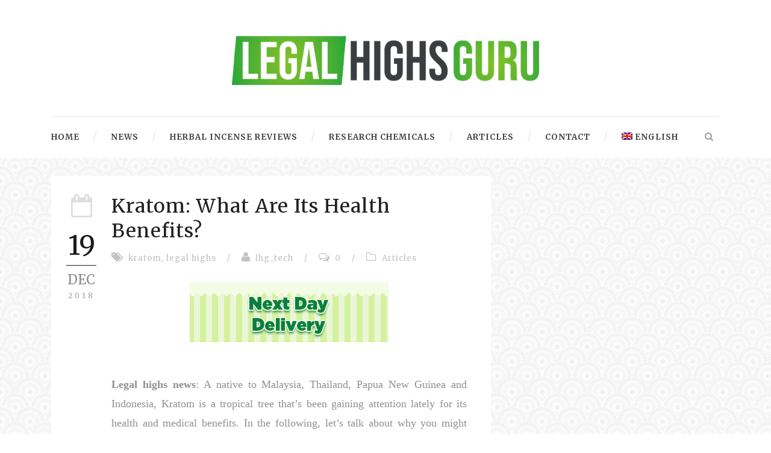

--- FILE ---
content_type: text/html; charset=UTF-8
request_url: https://legalhighs.guru/kratom-what-are-its-health-benefits/
body_size: 13967
content:
<!DOCTYPE html>
<!--[if IE 7]><html class="ie ie7 ltie8 ltie9" lang="en-US"><![endif]-->
<!--[if IE 8]><html class="ie ie8 ltie9" lang="en-US"><![endif]-->
<!--[if !(IE 7) | !(IE 8)  ]><!-->
<html lang="en-US">
<!--<![endif]-->

<head>
	<meta charset="UTF-8" />
	<meta name="viewport" content="initial-scale = 1.0" />
	<title>Legal Highs Guru  Kratom: What Are Its Health Benefits? - Legal Highs Guru</title>
	<link rel="pingback" href="https://legalhighs.guru/xmlrpc.php" />
	
	<meta name='robots' content='index, follow, max-image-preview:large, max-snippet:-1, max-video-preview:-1' />
<link rel="alternate" hreflang="en" href="https://legalhighs.guru/kratom-what-are-its-health-benefits/" />
<link rel="alternate" hreflang="fr" href="https://legalhighs.guru/fr/kratom-quels-sont-ses-avantages-pour-la-sante/" />
<link rel="alternate" hreflang="de" href="https://legalhighs.guru/de/kratom-was-ist-es-gesundheit-vorteil-1/" />
<link rel="alternate" hreflang="es" href="https://legalhighs.guru/es/kratom-que-son-los-beneficios-para-la-salud/" />
<link rel="alternate" hreflang="x-default" href="https://legalhighs.guru/kratom-what-are-its-health-benefits/" />

	<!-- This site is optimized with the Yoast SEO plugin v22.5 - https://yoast.com/wordpress/plugins/seo/ -->
	<link rel="canonical" href="https://legalhighs.guru/kratom-what-are-its-health-benefits/" />
	<meta property="og:locale" content="en_US" />
	<meta property="og:type" content="article" />
	<meta property="og:title" content="Kratom: What Are Its Health Benefits? - Legal Highs Guru" />
	<meta property="og:description" content="Legal highs news: A native to Malaysia, Thailand, Papua New Guinea and Indonesia, Kratom is a tropical tree that’s been gaining attention lately for its health and medical benefits. In the following, let’s talk about why you might want to consider Kratom for yourself. Legal High Reviews: What Else to Know The leaves of the... Read More" />
	<meta property="og:url" content="https://legalhighs.guru/kratom-what-are-its-health-benefits/" />
	<meta property="og:site_name" content="Legal Highs Guru" />
	<meta property="article:author" content="http://www.facebook.com/legalhighguru" />
	<meta property="article:published_time" content="2018-12-19T21:44:58+00:00" />
	<meta name="author" content="lhg_tech" />
	<script type="application/ld+json" class="yoast-schema-graph">{"@context":"https://schema.org","@graph":[{"@type":"WebPage","@id":"https://legalhighs.guru/kratom-what-are-its-health-benefits/","url":"https://legalhighs.guru/kratom-what-are-its-health-benefits/","name":"Kratom: What Are Its Health Benefits? - Legal Highs Guru","isPartOf":{"@id":"https://legalhighs.guru/#website"},"datePublished":"2018-12-19T21:44:58+00:00","dateModified":"2018-12-19T21:44:58+00:00","author":{"@id":"https://legalhighs.guru/#/schema/person/a6e8f3b6c77a30d421b30bbb36092084"},"breadcrumb":{"@id":"https://legalhighs.guru/kratom-what-are-its-health-benefits/#breadcrumb"},"inLanguage":"en-US","potentialAction":[{"@type":"ReadAction","target":["https://legalhighs.guru/kratom-what-are-its-health-benefits/"]}]},{"@type":"BreadcrumbList","@id":"https://legalhighs.guru/kratom-what-are-its-health-benefits/#breadcrumb","itemListElement":[{"@type":"ListItem","position":1,"name":"Home","item":"https://legalhighs.guru/"},{"@type":"ListItem","position":2,"name":"Kratom: What Are Its Health Benefits?"}]},{"@type":"WebSite","@id":"https://legalhighs.guru/#website","url":"https://legalhighs.guru/","name":"Legal Highs Guru","description":"Legal Highs Reviews","potentialAction":[{"@type":"SearchAction","target":{"@type":"EntryPoint","urlTemplate":"https://legalhighs.guru/?s={search_term_string}"},"query-input":"required name=search_term_string"}],"inLanguage":"en-US"},{"@type":"Person","@id":"https://legalhighs.guru/#/schema/person/a6e8f3b6c77a30d421b30bbb36092084","name":"lhg_tech","image":{"@type":"ImageObject","inLanguage":"en-US","@id":"https://legalhighs.guru/#/schema/person/image/","url":"https://secure.gravatar.com/avatar/a136029f2ed7c6e08348463479d671fc?s=96&d=mm&r=g","contentUrl":"https://secure.gravatar.com/avatar/a136029f2ed7c6e08348463479d671fc?s=96&d=mm&r=g","caption":"lhg_tech"},"sameAs":["http://www.facebook.com/legalhighguru","https://x.com/http://www.twitter.com/legalhighsguru"],"url":"https://legalhighs.guru/author/legal-highs-guru/"}]}</script>
	<!-- / Yoast SEO plugin. -->


<link rel='dns-prefetch' href='//fonts.googleapis.com' />
<link rel="alternate" type="application/rss+xml" title="Legal Highs Guru &raquo; Feed" href="https://legalhighs.guru/feed/" />
<link rel="alternate" type="application/rss+xml" title="Legal Highs Guru &raquo; Comments Feed" href="https://legalhighs.guru/comments/feed/" />
<link rel="alternate" type="application/rss+xml" title="Legal Highs Guru &raquo; Kratom: What Are Its Health Benefits? Comments Feed" href="https://legalhighs.guru/kratom-what-are-its-health-benefits/feed/" />
<script type="text/javascript">
/* <![CDATA[ */
window._wpemojiSettings = {"baseUrl":"https:\/\/s.w.org\/images\/core\/emoji\/15.0.3\/72x72\/","ext":".png","svgUrl":"https:\/\/s.w.org\/images\/core\/emoji\/15.0.3\/svg\/","svgExt":".svg","source":{"concatemoji":"https:\/\/legalhighs.guru\/wp-includes\/js\/wp-emoji-release.min.js?ver=6.5.7"}};
/*! This file is auto-generated */
!function(i,n){var o,s,e;function c(e){try{var t={supportTests:e,timestamp:(new Date).valueOf()};sessionStorage.setItem(o,JSON.stringify(t))}catch(e){}}function p(e,t,n){e.clearRect(0,0,e.canvas.width,e.canvas.height),e.fillText(t,0,0);var t=new Uint32Array(e.getImageData(0,0,e.canvas.width,e.canvas.height).data),r=(e.clearRect(0,0,e.canvas.width,e.canvas.height),e.fillText(n,0,0),new Uint32Array(e.getImageData(0,0,e.canvas.width,e.canvas.height).data));return t.every(function(e,t){return e===r[t]})}function u(e,t,n){switch(t){case"flag":return n(e,"\ud83c\udff3\ufe0f\u200d\u26a7\ufe0f","\ud83c\udff3\ufe0f\u200b\u26a7\ufe0f")?!1:!n(e,"\ud83c\uddfa\ud83c\uddf3","\ud83c\uddfa\u200b\ud83c\uddf3")&&!n(e,"\ud83c\udff4\udb40\udc67\udb40\udc62\udb40\udc65\udb40\udc6e\udb40\udc67\udb40\udc7f","\ud83c\udff4\u200b\udb40\udc67\u200b\udb40\udc62\u200b\udb40\udc65\u200b\udb40\udc6e\u200b\udb40\udc67\u200b\udb40\udc7f");case"emoji":return!n(e,"\ud83d\udc26\u200d\u2b1b","\ud83d\udc26\u200b\u2b1b")}return!1}function f(e,t,n){var r="undefined"!=typeof WorkerGlobalScope&&self instanceof WorkerGlobalScope?new OffscreenCanvas(300,150):i.createElement("canvas"),a=r.getContext("2d",{willReadFrequently:!0}),o=(a.textBaseline="top",a.font="600 32px Arial",{});return e.forEach(function(e){o[e]=t(a,e,n)}),o}function t(e){var t=i.createElement("script");t.src=e,t.defer=!0,i.head.appendChild(t)}"undefined"!=typeof Promise&&(o="wpEmojiSettingsSupports",s=["flag","emoji"],n.supports={everything:!0,everythingExceptFlag:!0},e=new Promise(function(e){i.addEventListener("DOMContentLoaded",e,{once:!0})}),new Promise(function(t){var n=function(){try{var e=JSON.parse(sessionStorage.getItem(o));if("object"==typeof e&&"number"==typeof e.timestamp&&(new Date).valueOf()<e.timestamp+604800&&"object"==typeof e.supportTests)return e.supportTests}catch(e){}return null}();if(!n){if("undefined"!=typeof Worker&&"undefined"!=typeof OffscreenCanvas&&"undefined"!=typeof URL&&URL.createObjectURL&&"undefined"!=typeof Blob)try{var e="postMessage("+f.toString()+"("+[JSON.stringify(s),u.toString(),p.toString()].join(",")+"));",r=new Blob([e],{type:"text/javascript"}),a=new Worker(URL.createObjectURL(r),{name:"wpTestEmojiSupports"});return void(a.onmessage=function(e){c(n=e.data),a.terminate(),t(n)})}catch(e){}c(n=f(s,u,p))}t(n)}).then(function(e){for(var t in e)n.supports[t]=e[t],n.supports.everything=n.supports.everything&&n.supports[t],"flag"!==t&&(n.supports.everythingExceptFlag=n.supports.everythingExceptFlag&&n.supports[t]);n.supports.everythingExceptFlag=n.supports.everythingExceptFlag&&!n.supports.flag,n.DOMReady=!1,n.readyCallback=function(){n.DOMReady=!0}}).then(function(){return e}).then(function(){var e;n.supports.everything||(n.readyCallback(),(e=n.source||{}).concatemoji?t(e.concatemoji):e.wpemoji&&e.twemoji&&(t(e.twemoji),t(e.wpemoji)))}))}((window,document),window._wpemojiSettings);
/* ]]> */
</script>
<style id='wp-emoji-styles-inline-css' type='text/css'>

	img.wp-smiley, img.emoji {
		display: inline !important;
		border: none !important;
		box-shadow: none !important;
		height: 1em !important;
		width: 1em !important;
		margin: 0 0.07em !important;
		vertical-align: -0.1em !important;
		background: none !important;
		padding: 0 !important;
	}
</style>
<link rel='stylesheet' id='wp-block-library-css' href='https://legalhighs.guru/wp-includes/css/dist/block-library/style.min.css?ver=6.5.7' type='text/css' media='all' />
<style id='classic-theme-styles-inline-css' type='text/css'>
/*! This file is auto-generated */
.wp-block-button__link{color:#fff;background-color:#32373c;border-radius:9999px;box-shadow:none;text-decoration:none;padding:calc(.667em + 2px) calc(1.333em + 2px);font-size:1.125em}.wp-block-file__button{background:#32373c;color:#fff;text-decoration:none}
</style>
<style id='global-styles-inline-css' type='text/css'>
body{--wp--preset--color--black: #000000;--wp--preset--color--cyan-bluish-gray: #abb8c3;--wp--preset--color--white: #ffffff;--wp--preset--color--pale-pink: #f78da7;--wp--preset--color--vivid-red: #cf2e2e;--wp--preset--color--luminous-vivid-orange: #ff6900;--wp--preset--color--luminous-vivid-amber: #fcb900;--wp--preset--color--light-green-cyan: #7bdcb5;--wp--preset--color--vivid-green-cyan: #00d084;--wp--preset--color--pale-cyan-blue: #8ed1fc;--wp--preset--color--vivid-cyan-blue: #0693e3;--wp--preset--color--vivid-purple: #9b51e0;--wp--preset--gradient--vivid-cyan-blue-to-vivid-purple: linear-gradient(135deg,rgba(6,147,227,1) 0%,rgb(155,81,224) 100%);--wp--preset--gradient--light-green-cyan-to-vivid-green-cyan: linear-gradient(135deg,rgb(122,220,180) 0%,rgb(0,208,130) 100%);--wp--preset--gradient--luminous-vivid-amber-to-luminous-vivid-orange: linear-gradient(135deg,rgba(252,185,0,1) 0%,rgba(255,105,0,1) 100%);--wp--preset--gradient--luminous-vivid-orange-to-vivid-red: linear-gradient(135deg,rgba(255,105,0,1) 0%,rgb(207,46,46) 100%);--wp--preset--gradient--very-light-gray-to-cyan-bluish-gray: linear-gradient(135deg,rgb(238,238,238) 0%,rgb(169,184,195) 100%);--wp--preset--gradient--cool-to-warm-spectrum: linear-gradient(135deg,rgb(74,234,220) 0%,rgb(151,120,209) 20%,rgb(207,42,186) 40%,rgb(238,44,130) 60%,rgb(251,105,98) 80%,rgb(254,248,76) 100%);--wp--preset--gradient--blush-light-purple: linear-gradient(135deg,rgb(255,206,236) 0%,rgb(152,150,240) 100%);--wp--preset--gradient--blush-bordeaux: linear-gradient(135deg,rgb(254,205,165) 0%,rgb(254,45,45) 50%,rgb(107,0,62) 100%);--wp--preset--gradient--luminous-dusk: linear-gradient(135deg,rgb(255,203,112) 0%,rgb(199,81,192) 50%,rgb(65,88,208) 100%);--wp--preset--gradient--pale-ocean: linear-gradient(135deg,rgb(255,245,203) 0%,rgb(182,227,212) 50%,rgb(51,167,181) 100%);--wp--preset--gradient--electric-grass: linear-gradient(135deg,rgb(202,248,128) 0%,rgb(113,206,126) 100%);--wp--preset--gradient--midnight: linear-gradient(135deg,rgb(2,3,129) 0%,rgb(40,116,252) 100%);--wp--preset--font-size--small: 13px;--wp--preset--font-size--medium: 20px;--wp--preset--font-size--large: 36px;--wp--preset--font-size--x-large: 42px;--wp--preset--spacing--20: 0.44rem;--wp--preset--spacing--30: 0.67rem;--wp--preset--spacing--40: 1rem;--wp--preset--spacing--50: 1.5rem;--wp--preset--spacing--60: 2.25rem;--wp--preset--spacing--70: 3.38rem;--wp--preset--spacing--80: 5.06rem;--wp--preset--shadow--natural: 6px 6px 9px rgba(0, 0, 0, 0.2);--wp--preset--shadow--deep: 12px 12px 50px rgba(0, 0, 0, 0.4);--wp--preset--shadow--sharp: 6px 6px 0px rgba(0, 0, 0, 0.2);--wp--preset--shadow--outlined: 6px 6px 0px -3px rgba(255, 255, 255, 1), 6px 6px rgba(0, 0, 0, 1);--wp--preset--shadow--crisp: 6px 6px 0px rgba(0, 0, 0, 1);}:where(.is-layout-flex){gap: 0.5em;}:where(.is-layout-grid){gap: 0.5em;}body .is-layout-flex{display: flex;}body .is-layout-flex{flex-wrap: wrap;align-items: center;}body .is-layout-flex > *{margin: 0;}body .is-layout-grid{display: grid;}body .is-layout-grid > *{margin: 0;}:where(.wp-block-columns.is-layout-flex){gap: 2em;}:where(.wp-block-columns.is-layout-grid){gap: 2em;}:where(.wp-block-post-template.is-layout-flex){gap: 1.25em;}:where(.wp-block-post-template.is-layout-grid){gap: 1.25em;}.has-black-color{color: var(--wp--preset--color--black) !important;}.has-cyan-bluish-gray-color{color: var(--wp--preset--color--cyan-bluish-gray) !important;}.has-white-color{color: var(--wp--preset--color--white) !important;}.has-pale-pink-color{color: var(--wp--preset--color--pale-pink) !important;}.has-vivid-red-color{color: var(--wp--preset--color--vivid-red) !important;}.has-luminous-vivid-orange-color{color: var(--wp--preset--color--luminous-vivid-orange) !important;}.has-luminous-vivid-amber-color{color: var(--wp--preset--color--luminous-vivid-amber) !important;}.has-light-green-cyan-color{color: var(--wp--preset--color--light-green-cyan) !important;}.has-vivid-green-cyan-color{color: var(--wp--preset--color--vivid-green-cyan) !important;}.has-pale-cyan-blue-color{color: var(--wp--preset--color--pale-cyan-blue) !important;}.has-vivid-cyan-blue-color{color: var(--wp--preset--color--vivid-cyan-blue) !important;}.has-vivid-purple-color{color: var(--wp--preset--color--vivid-purple) !important;}.has-black-background-color{background-color: var(--wp--preset--color--black) !important;}.has-cyan-bluish-gray-background-color{background-color: var(--wp--preset--color--cyan-bluish-gray) !important;}.has-white-background-color{background-color: var(--wp--preset--color--white) !important;}.has-pale-pink-background-color{background-color: var(--wp--preset--color--pale-pink) !important;}.has-vivid-red-background-color{background-color: var(--wp--preset--color--vivid-red) !important;}.has-luminous-vivid-orange-background-color{background-color: var(--wp--preset--color--luminous-vivid-orange) !important;}.has-luminous-vivid-amber-background-color{background-color: var(--wp--preset--color--luminous-vivid-amber) !important;}.has-light-green-cyan-background-color{background-color: var(--wp--preset--color--light-green-cyan) !important;}.has-vivid-green-cyan-background-color{background-color: var(--wp--preset--color--vivid-green-cyan) !important;}.has-pale-cyan-blue-background-color{background-color: var(--wp--preset--color--pale-cyan-blue) !important;}.has-vivid-cyan-blue-background-color{background-color: var(--wp--preset--color--vivid-cyan-blue) !important;}.has-vivid-purple-background-color{background-color: var(--wp--preset--color--vivid-purple) !important;}.has-black-border-color{border-color: var(--wp--preset--color--black) !important;}.has-cyan-bluish-gray-border-color{border-color: var(--wp--preset--color--cyan-bluish-gray) !important;}.has-white-border-color{border-color: var(--wp--preset--color--white) !important;}.has-pale-pink-border-color{border-color: var(--wp--preset--color--pale-pink) !important;}.has-vivid-red-border-color{border-color: var(--wp--preset--color--vivid-red) !important;}.has-luminous-vivid-orange-border-color{border-color: var(--wp--preset--color--luminous-vivid-orange) !important;}.has-luminous-vivid-amber-border-color{border-color: var(--wp--preset--color--luminous-vivid-amber) !important;}.has-light-green-cyan-border-color{border-color: var(--wp--preset--color--light-green-cyan) !important;}.has-vivid-green-cyan-border-color{border-color: var(--wp--preset--color--vivid-green-cyan) !important;}.has-pale-cyan-blue-border-color{border-color: var(--wp--preset--color--pale-cyan-blue) !important;}.has-vivid-cyan-blue-border-color{border-color: var(--wp--preset--color--vivid-cyan-blue) !important;}.has-vivid-purple-border-color{border-color: var(--wp--preset--color--vivid-purple) !important;}.has-vivid-cyan-blue-to-vivid-purple-gradient-background{background: var(--wp--preset--gradient--vivid-cyan-blue-to-vivid-purple) !important;}.has-light-green-cyan-to-vivid-green-cyan-gradient-background{background: var(--wp--preset--gradient--light-green-cyan-to-vivid-green-cyan) !important;}.has-luminous-vivid-amber-to-luminous-vivid-orange-gradient-background{background: var(--wp--preset--gradient--luminous-vivid-amber-to-luminous-vivid-orange) !important;}.has-luminous-vivid-orange-to-vivid-red-gradient-background{background: var(--wp--preset--gradient--luminous-vivid-orange-to-vivid-red) !important;}.has-very-light-gray-to-cyan-bluish-gray-gradient-background{background: var(--wp--preset--gradient--very-light-gray-to-cyan-bluish-gray) !important;}.has-cool-to-warm-spectrum-gradient-background{background: var(--wp--preset--gradient--cool-to-warm-spectrum) !important;}.has-blush-light-purple-gradient-background{background: var(--wp--preset--gradient--blush-light-purple) !important;}.has-blush-bordeaux-gradient-background{background: var(--wp--preset--gradient--blush-bordeaux) !important;}.has-luminous-dusk-gradient-background{background: var(--wp--preset--gradient--luminous-dusk) !important;}.has-pale-ocean-gradient-background{background: var(--wp--preset--gradient--pale-ocean) !important;}.has-electric-grass-gradient-background{background: var(--wp--preset--gradient--electric-grass) !important;}.has-midnight-gradient-background{background: var(--wp--preset--gradient--midnight) !important;}.has-small-font-size{font-size: var(--wp--preset--font-size--small) !important;}.has-medium-font-size{font-size: var(--wp--preset--font-size--medium) !important;}.has-large-font-size{font-size: var(--wp--preset--font-size--large) !important;}.has-x-large-font-size{font-size: var(--wp--preset--font-size--x-large) !important;}
.wp-block-navigation a:where(:not(.wp-element-button)){color: inherit;}
:where(.wp-block-post-template.is-layout-flex){gap: 1.25em;}:where(.wp-block-post-template.is-layout-grid){gap: 1.25em;}
:where(.wp-block-columns.is-layout-flex){gap: 2em;}:where(.wp-block-columns.is-layout-grid){gap: 2em;}
.wp-block-pullquote{font-size: 1.5em;line-height: 1.6;}
</style>
<link rel='stylesheet' id='wpml-blocks-css' href='https://legalhighs.guru/wp-content/plugins/sitepress-multilingual-cms/dist/css/blocks/styles.css?ver=4.6.10' type='text/css' media='all' />
<link rel='stylesheet' id='contact-form-7-css' href='https://legalhighs.guru/wp-content/plugins/contact-form-7/includes/css/styles.css?ver=5.9.3' type='text/css' media='all' />
<link rel='stylesheet' id='wpccp-css' href='https://legalhighs.guru/wp-content/plugins/wp-content-copy-protection/assets/css/style.min.css?ver=1713272735' type='text/css' media='all' />
<link rel='stylesheet' id='wpml-legacy-horizontal-list-0-css' href='https://legalhighs.guru/wp-content/plugins/sitepress-multilingual-cms/templates/language-switchers/legacy-list-horizontal/style.min.css?ver=1' type='text/css' media='all' />
<style id='wpml-legacy-horizontal-list-0-inline-css' type='text/css'>
.wpml-ls-statics-footer a, .wpml-ls-statics-footer .wpml-ls-sub-menu a, .wpml-ls-statics-footer .wpml-ls-sub-menu a:link, .wpml-ls-statics-footer li:not(.wpml-ls-current-language) .wpml-ls-link, .wpml-ls-statics-footer li:not(.wpml-ls-current-language) .wpml-ls-link:link {color:#444444;background-color:#ffffff;}.wpml-ls-statics-footer a, .wpml-ls-statics-footer .wpml-ls-sub-menu a:hover,.wpml-ls-statics-footer .wpml-ls-sub-menu a:focus, .wpml-ls-statics-footer .wpml-ls-sub-menu a:link:hover, .wpml-ls-statics-footer .wpml-ls-sub-menu a:link:focus {color:#000000;background-color:#eeeeee;}.wpml-ls-statics-footer .wpml-ls-current-language > a {color:#444444;background-color:#ffffff;}.wpml-ls-statics-footer .wpml-ls-current-language:hover>a, .wpml-ls-statics-footer .wpml-ls-current-language>a:focus {color:#000000;background-color:#eeeeee;}
</style>
<link rel='stylesheet' id='wpml-legacy-post-translations-0-css' href='https://legalhighs.guru/wp-content/plugins/sitepress-multilingual-cms/templates/language-switchers/legacy-post-translations/style.min.css?ver=1' type='text/css' media='all' />
<link rel='stylesheet' id='wpml-menu-item-0-css' href='https://legalhighs.guru/wp-content/plugins/sitepress-multilingual-cms/templates/language-switchers/menu-item/style.min.css?ver=1' type='text/css' media='all' />
<link rel='stylesheet' id='cms-navigation-style-base-css' href='https://legalhighs.guru/wp-content/plugins/wpml-cms-nav/res/css/cms-navigation-base.css?ver=1.5.5' type='text/css' media='screen' />
<link rel='stylesheet' id='cms-navigation-style-css' href='https://legalhighs.guru/wp-content/plugins/wpml-cms-nav/res/css/cms-navigation.css?ver=1.5.5' type='text/css' media='screen' />
<link rel='stylesheet' id='style-css' href='https://legalhighs.guru/wp-content/themes/simplearticle/style.css?ver=6.5.7' type='text/css' media='all' />
<link rel='stylesheet' id='Merriweather-google-font-css' href='https://fonts.googleapis.com/css?family=Merriweather%3A300%2C300italic%2Cregular%2Citalic%2C700%2C700italic%2C900%2C900italic&#038;subset=latin%2Clatin-ext&#038;ver=6.5.7' type='text/css' media='all' />
<link rel='stylesheet' id='Arvo-google-font-css' href='https://fonts.googleapis.com/css?family=Arvo%3Aregular%2Citalic%2C700%2C700italic&#038;subset=latin&#038;ver=6.5.7' type='text/css' media='all' />
<link rel='stylesheet' id='superfish-css' href='https://legalhighs.guru/wp-content/themes/simplearticle/plugins/superfish/css/superfish.css?ver=6.5.7' type='text/css' media='all' />
<link rel='stylesheet' id='dlmenu-css' href='https://legalhighs.guru/wp-content/themes/simplearticle/plugins/dl-menu/component.css?ver=6.5.7' type='text/css' media='all' />
<link rel='stylesheet' id='font-awesome-css' href='https://legalhighs.guru/wp-content/themes/simplearticle/plugins/font-awesome/css/font-awesome.min.css?ver=6.5.7' type='text/css' media='all' />
<!--[if lt IE 8]>
<link rel='stylesheet' id='font-awesome-ie7-css' href='https://legalhighs.guru/wp-content/themes/simplearticle/plugins/font-awesome/css/font-awesome-ie7.min.css?ver=6.5.7' type='text/css' media='all' />
<![endif]-->
<link rel='stylesheet' id='jquery-fancybox-css' href='https://legalhighs.guru/wp-content/themes/simplearticle/plugins/fancybox/jquery.fancybox.css?ver=6.5.7' type='text/css' media='all' />
<link rel='stylesheet' id='flexslider-css' href='https://legalhighs.guru/wp-content/themes/simplearticle/plugins/flexslider/flexslider.css?ver=6.5.7' type='text/css' media='all' />
<link rel='stylesheet' id='style-responsive-css' href='https://legalhighs.guru/wp-content/themes/simplearticle/stylesheet/style-responsive.css?ver=6.5.7' type='text/css' media='all' />
<link rel='stylesheet' id='style-custom-css' href='https://legalhighs.guru/wp-content/themes/simplearticle/stylesheet/style-custom.css?ver=6.5.7' type='text/css' media='all' />
<link rel='stylesheet' id='ms-main-css' href='https://legalhighs.guru/wp-content/plugins/masterslider/public/assets/css/masterslider.main.css?ver=3.6.1' type='text/css' media='all' />
<link rel='stylesheet' id='ms-custom-css' href='https://legalhighs.guru/wp-content/uploads/masterslider/custom.css?ver=1.1' type='text/css' media='all' />
<link rel='stylesheet' id='scStyleSheets-css' href='https://legalhighs.guru/wp-content/plugins/share-buttons-widget/gt-styles.css?ver=6.5.7' type='text/css' media='all' />
<script type="text/javascript" src="https://legalhighs.guru/wp-includes/js/jquery/jquery.min.js?ver=3.7.1" id="jquery-core-js"></script>
<script type="text/javascript" src="https://legalhighs.guru/wp-includes/js/jquery/jquery-migrate.min.js?ver=3.4.1" id="jquery-migrate-js"></script>
<script type="text/javascript" src="https://legalhighs.guru/wp-content/plugins/captcha-bank/assets/global/plugins/custom/js/front-end-script.js?ver=6.5.7" id="captcha-bank-front-end-script.js-js"></script>
<script type="text/javascript" id="wpml-cookie-js-extra">
/* <![CDATA[ */
var wpml_cookies = {"wp-wpml_current_language":{"value":"en","expires":1,"path":"\/"}};
var wpml_cookies = {"wp-wpml_current_language":{"value":"en","expires":1,"path":"\/"}};
/* ]]> */
</script>
<script type="text/javascript" src="https://legalhighs.guru/wp-content/plugins/sitepress-multilingual-cms/res/js/cookies/language-cookie.js?ver=4.6.10" id="wpml-cookie-js" defer="defer" data-wp-strategy="defer"></script>
<link rel="https://api.w.org/" href="https://legalhighs.guru/wp-json/" /><link rel="alternate" type="application/json" href="https://legalhighs.guru/wp-json/wp/v2/posts/1293" /><link rel="EditURI" type="application/rsd+xml" title="RSD" href="https://legalhighs.guru/xmlrpc.php?rsd" />

<link rel='shortlink' href='https://legalhighs.guru/?p=1293' />
<link rel="alternate" type="application/json+oembed" href="https://legalhighs.guru/wp-json/oembed/1.0/embed?url=https%3A%2F%2Flegalhighs.guru%2Fkratom-what-are-its-health-benefits%2F" />
<link rel="alternate" type="text/xml+oembed" href="https://legalhighs.guru/wp-json/oembed/1.0/embed?url=https%3A%2F%2Flegalhighs.guru%2Fkratom-what-are-its-health-benefits%2F&#038;format=xml" />
<meta name="generator" content="WPML ver:4.6.10 stt:1,4,3,2;" />
<script>var ms_grabbing_curosr='https://legalhighs.guru/wp-content/plugins/masterslider/public/assets/css/common/grabbing.cur',ms_grab_curosr='https://legalhighs.guru/wp-content/plugins/masterslider/public/assets/css/common/grab.cur';</script>
<meta name="generator" content="MasterSlider 3.6.1 - Responsive Touch Image Slider" />
<!-- load the script for older ie version -->
<!--[if lt IE 9]>
<script src="https://legalhighs.guru/wp-content/themes/simplearticle/javascript/html5.js" type="text/javascript"></script>
<script src="https://legalhighs.guru/wp-content/themes/simplearticle/plugins/easy-pie-chart/excanvas.js" type="text/javascript"></script>
<![endif]-->
<style type="text/css">.recentcomments a{display:inline !important;padding:0 !important;margin:0 !important;}</style><style type="text/css">.broken_link, a.broken_link {
	text-decoration: line-through;
}</style><link rel="icon" href="https://legalhighs.guru/wp-content/uploads/cropped-android-chrome-512x512-1-1-32x32.png" sizes="32x32" />
<link rel="icon" href="https://legalhighs.guru/wp-content/uploads/cropped-android-chrome-512x512-1-1-192x192.png" sizes="192x192" />
<link rel="apple-touch-icon" href="https://legalhighs.guru/wp-content/uploads/cropped-android-chrome-512x512-1-1-180x180.png" />
<meta name="msapplication-TileImage" content="https://legalhighs.guru/wp-content/uploads/cropped-android-chrome-512x512-1-1-270x270.png" />

<div align="center">
	<noscript>
		<div style="position:fixed; top:0px; left:0px; z-index:3000; height:100%; width:100%; background-color:#FFFFFF">
			<br/><br/>
			<div style="font-family: Tahoma; font-size: 14px; background-color:#FFFFCC; border: 1pt solid Black; padding: 10pt;">
				Sorry, you have Javascript Disabled! To see this page as it is meant to appear, please enable your Javascript!
			</div>
		</div>
	</noscript>
</div>
</head>

<body class="post-template-default single single-post postid-1293 single-format-standard _masterslider _msp_version_3.6.1">
<div class="body-wrapper  float-menu gdlr-pattern-background" data-home="https://legalhighs.guru" >
		<header class="gdlr-header-wrapper">
		<!-- top navigation -->
				
		<!-- logo -->
		<div class="gdlr-logo-container container">
			<div class="gdlr-logo-wrapper">
				<div class="gdlr-logo">
					<a href="https://legalhighs.guru" >
						<img src="https://legalhighs.guru/wp-content/uploads/logo-hd-large.png" alt="Legal Highs Guru" width="2439" height="386" />						
					</a>
					<div class="gdlr-responsive-navigation dl-menuwrapper" id="gdlr-responsive-navigation" ><button class="dl-trigger">Open Menu</button><ul id="menu-1" class="dl-menu gdlr-main-mobile-menu"><li id="menu-item-23" class="menu-item menu-item-type-custom menu-item-object-custom menu-item-23"><a href="http://www.legalhighs.guru">Home</a></li>
<li id="menu-item-24" class="menu-item menu-item-type-taxonomy menu-item-object-category menu-item-24"><a href="https://legalhighs.guru/category/news/">News</a></li>
<li id="menu-item-38" class="menu-item menu-item-type-taxonomy menu-item-object-category menu-item-38"><a href="https://legalhighs.guru/category/herbal-incense-reviews/">Herbal Incense Reviews</a></li>
<li id="menu-item-310" class="menu-item menu-item-type-taxonomy menu-item-object-category menu-item-310"><a href="https://legalhighs.guru/category/research-chemicals/">Research Chemicals</a></li>
<li id="menu-item-39" class="menu-item menu-item-type-taxonomy menu-item-object-category current-post-ancestor current-menu-parent current-post-parent menu-item-39"><a href="https://legalhighs.guru/category/legal-high-articles/">Articles</a></li>
<li id="menu-item-1355" class="menu-item menu-item-type-post_type menu-item-object-page menu-item-1355"><a href="https://legalhighs.guru/contact/">Contact</a></li>
<li id="menu-item-wpml-ls-4-en" class="menu-item wpml-ls-slot-4 wpml-ls-item wpml-ls-item-en wpml-ls-current-language wpml-ls-menu-item wpml-ls-first-item menu-item-type-wpml_ls_menu_item menu-item-object-wpml_ls_menu_item menu-item-has-children menu-item-wpml-ls-4-en"><a title="English" href="https://legalhighs.guru/kratom-what-are-its-health-benefits/"><img
            class="wpml-ls-flag"
            src="https://legalhighs.guru/wp-content/plugins/sitepress-multilingual-cms/res/flags/en.png"
            alt=""
            
            
    /><span class="wpml-ls-native" lang="en">English</span></a>
<ul class="dl-submenu">
	<li id="menu-item-wpml-ls-4-fr" class="menu-item wpml-ls-slot-4 wpml-ls-item wpml-ls-item-fr wpml-ls-menu-item menu-item-type-wpml_ls_menu_item menu-item-object-wpml_ls_menu_item menu-item-wpml-ls-4-fr"><a title="French" href="https://legalhighs.guru/fr/kratom-quels-sont-ses-avantages-pour-la-sante/"><img
            class="wpml-ls-flag"
            src="https://legalhighs.guru/wp-content/plugins/sitepress-multilingual-cms/res/flags/fr.png"
            alt=""
            
            
    /><span class="wpml-ls-native" lang="fr">Français</span><span class="wpml-ls-display"><span class="wpml-ls-bracket"> (</span>French<span class="wpml-ls-bracket">)</span></span></a></li>
	<li id="menu-item-wpml-ls-4-de" class="menu-item wpml-ls-slot-4 wpml-ls-item wpml-ls-item-de wpml-ls-menu-item menu-item-type-wpml_ls_menu_item menu-item-object-wpml_ls_menu_item menu-item-wpml-ls-4-de"><a title="German" href="https://legalhighs.guru/de/kratom-was-ist-es-gesundheit-vorteil-1/"><img
            class="wpml-ls-flag"
            src="https://legalhighs.guru/wp-content/plugins/sitepress-multilingual-cms/res/flags/de.png"
            alt=""
            
            
    /><span class="wpml-ls-native" lang="de">Deutsch</span><span class="wpml-ls-display"><span class="wpml-ls-bracket"> (</span>German<span class="wpml-ls-bracket">)</span></span></a></li>
	<li id="menu-item-wpml-ls-4-es" class="menu-item wpml-ls-slot-4 wpml-ls-item wpml-ls-item-es wpml-ls-menu-item wpml-ls-last-item menu-item-type-wpml_ls_menu_item menu-item-object-wpml_ls_menu_item menu-item-wpml-ls-4-es"><a title="Spanish" href="https://legalhighs.guru/es/kratom-que-son-los-beneficios-para-la-salud/"><img
            class="wpml-ls-flag"
            src="https://legalhighs.guru/wp-content/plugins/sitepress-multilingual-cms/res/flags/es.png"
            alt=""
            
            
    /><span class="wpml-ls-native" lang="es">Español</span><span class="wpml-ls-display"><span class="wpml-ls-bracket"> (</span>Spanish<span class="wpml-ls-bracket">)</span></span></a></li>
</ul>
</li>
</ul></div>						
				</div>
			</div>
		</div> <!-- gdlr-logo-container -->
		<div class="clear"></div>
	</header>
	
	<!-- navigation -->
	<div class="gdlr-navigation-outer-wrapper" id="gdlr-navigation-outer-wrapper" >
		<div class="gdlr-navigation-container container">
			<div class="gdlr-navigation-gimmick" id="gdlr-navigation-gimmick"></div>
			<div class="gdlr-navigation-wrapper"><nav class="gdlr-navigation" id="gdlr-main-navigation" role="navigation"><ul id="menu-2" class="sf-menu gdlr-main-menu"><li  class="menu-item menu-item-type-custom menu-item-object-custom menu-item-23menu-item menu-item-type-custom menu-item-object-custom menu-item-23 gdlr-normal-menu"><a href="http://www.legalhighs.guru">Home</a></li>
<li  class="menu-item menu-item-type-taxonomy menu-item-object-category menu-item-24menu-item menu-item-type-taxonomy menu-item-object-category menu-item-24 gdlr-normal-menu"><a href="https://legalhighs.guru/category/news/">News</a></li>
<li  class="menu-item menu-item-type-taxonomy menu-item-object-category menu-item-38menu-item menu-item-type-taxonomy menu-item-object-category menu-item-38 gdlr-normal-menu"><a href="https://legalhighs.guru/category/herbal-incense-reviews/">Herbal Incense Reviews</a></li>
<li  class="menu-item menu-item-type-taxonomy menu-item-object-category menu-item-310menu-item menu-item-type-taxonomy menu-item-object-category menu-item-310 gdlr-normal-menu"><a href="https://legalhighs.guru/category/research-chemicals/">Research Chemicals</a></li>
<li  class="menu-item menu-item-type-taxonomy menu-item-object-category current-post-ancestor current-menu-parent current-post-parent menu-item-39menu-item menu-item-type-taxonomy menu-item-object-category current-post-ancestor current-menu-parent current-post-parent menu-item-39 gdlr-normal-menu"><a href="https://legalhighs.guru/category/legal-high-articles/">Articles</a></li>
<li  class="menu-item menu-item-type-post_type menu-item-object-page menu-item-1355menu-item menu-item-type-post_type menu-item-object-page menu-item-1355 gdlr-normal-menu"><a href="https://legalhighs.guru/contact/">Contact</a></li>
<li  class="menu-item wpml-ls-slot-4 wpml-ls-item wpml-ls-item-en wpml-ls-current-language wpml-ls-menu-item wpml-ls-first-item menu-item-type-wpml_ls_menu_item menu-item-object-wpml_ls_menu_item menu-item-has-children menu-item-wpml-ls-4-enmenu-item wpml-ls-slot-4 wpml-ls-item wpml-ls-item-en wpml-ls-current-language wpml-ls-menu-item wpml-ls-first-item menu-item-type-wpml_ls_menu_item menu-item-object-wpml_ls_menu_item menu-item-has-children menu-item-wpml-ls-4-en gdlr-normal-menu"><a title="English" href="https://legalhighs.guru/kratom-what-are-its-health-benefits/"><img
            class="wpml-ls-flag"
            src="https://legalhighs.guru/wp-content/plugins/sitepress-multilingual-cms/res/flags/en.png"
            alt=""
            
            
    /><span class="wpml-ls-native" lang="en">English</span></a>
<ul class="sub-menu">
	<li  class="menu-item wpml-ls-slot-4 wpml-ls-item wpml-ls-item-fr wpml-ls-menu-item menu-item-type-wpml_ls_menu_item menu-item-object-wpml_ls_menu_item menu-item-wpml-ls-4-fr"><a title="French" href="https://legalhighs.guru/fr/kratom-quels-sont-ses-avantages-pour-la-sante/"><img
            class="wpml-ls-flag"
            src="https://legalhighs.guru/wp-content/plugins/sitepress-multilingual-cms/res/flags/fr.png"
            alt=""
            
            
    /><span class="wpml-ls-native" lang="fr">Français</span><span class="wpml-ls-display"><span class="wpml-ls-bracket"> (</span>French<span class="wpml-ls-bracket">)</span></span></a></li>
	<li  class="menu-item wpml-ls-slot-4 wpml-ls-item wpml-ls-item-de wpml-ls-menu-item menu-item-type-wpml_ls_menu_item menu-item-object-wpml_ls_menu_item menu-item-wpml-ls-4-de"><a title="German" href="https://legalhighs.guru/de/kratom-was-ist-es-gesundheit-vorteil-1/"><img
            class="wpml-ls-flag"
            src="https://legalhighs.guru/wp-content/plugins/sitepress-multilingual-cms/res/flags/de.png"
            alt=""
            
            
    /><span class="wpml-ls-native" lang="de">Deutsch</span><span class="wpml-ls-display"><span class="wpml-ls-bracket"> (</span>German<span class="wpml-ls-bracket">)</span></span></a></li>
	<li  class="menu-item wpml-ls-slot-4 wpml-ls-item wpml-ls-item-es wpml-ls-menu-item wpml-ls-last-item menu-item-type-wpml_ls_menu_item menu-item-object-wpml_ls_menu_item menu-item-wpml-ls-4-es"><a title="Spanish" href="https://legalhighs.guru/es/kratom-que-son-los-beneficios-para-la-salud/"><img
            class="wpml-ls-flag"
            src="https://legalhighs.guru/wp-content/plugins/sitepress-multilingual-cms/res/flags/es.png"
            alt=""
            
            
    /><span class="wpml-ls-native" lang="es">Español</span><span class="wpml-ls-display"><span class="wpml-ls-bracket"> (</span>Spanish<span class="wpml-ls-bracket">)</span></span></a></li>
</ul>
</li>
</ul></nav>	
		<div class="top-search-button" id="top-search-button">
			<i class="icon-search"></i>
		</div>
	<div class="clear"></div></div>			<div class="clear"></div>
		</div>	
	</div>	
	<div id="gdlr-navigation-substitute" ></div>
	
	<!-- top search -->
		<div class="gdlr-nav-search-form" id="gdlr-nav-search-form">
		<div class="gdlr-nav-search-container container"> 
		<form method="get" action="https://legalhighs.guru">
			<i class="icon-search"></i>
			<input type="submit" id="searchsubmit2" class="style-2" value="">
			<div class="search-text" id="search-text2">
				<input type="text" value="" name="s" id="s2" autocomplete="off" data-default="Type keywords..." >
			</div>
			<div class="clear"></div>
		</form>
		</div>
	</div>	
		
	
			<!-- is search -->	<div class="content-wrapper"><div class="gdlr-content">

		<div class="with-sidebar-wrapper gdlr-right-sidebar">
		<div class="with-sidebar-container container">
			<div class="with-sidebar-left eight columns">
				<div class="with-sidebar-content twelve columns">
					<div class="gdlr-item gdlr-blog-full gdlr-item-start-content">
										
						<!-- get the content based on post format -->
						
<article id="post-1293" class="post-1293 post type-post status-publish format-standard hentry category-legal-high-articles tag-kratom tag-legal-highs">
	<div class="gdlr-standard-style">

		<div class="blog-date-wrapper gdlr-title-font" >
		<i class="icon-calendar-empty"></i><div class="blog-date-day">19</div><div class="blog-date-month">Dec</div><div class="blog-date-year">2018</div>		</div>	

		<div class="blog-content-wrapper" >
					
			
			<div class="blog-content-inner-wrapper">
				<header class="post-header">
											<h1 class="gdlr-blog-title">Kratom: What Are Its Health Benefits?</h1>
						
					
					<div class="gdlr-blog-info gdlr-title-font gdlr-info"><span class="gdlr-seperator">/</span><div class="blog-info blog-tag"><i class="icon-tags"></i><a href="https://legalhighs.guru/tag/kratom/" rel="tag">kratom</a><span class="sep">,</span> <a href="https://legalhighs.guru/tag/legal-highs/" rel="tag">legal highs</a></div><span class="gdlr-seperator">/</span><div class="blog-info blog-author"><i class="icon-user"></i><a href="https://legalhighs.guru/author/legal-highs-guru/" title="Posts by lhg_tech" rel="author">lhg_tech</a></div><span class="gdlr-seperator">/</span><div class="blog-info blog-comments"><i class="icon-comments-alt"></i><a href="https://legalhighs.guru/kratom-what-are-its-health-benefits/#respond" >0</a></div><span class="gdlr-seperator">/</span><div class="blog-info blog-category"><i class="icon-folder-close-alt"></i><a href="https://legalhighs.guru/category/legal-high-articles/" rel="tag">Articles</a></div><div class="clear"></div></div><div class="gdlr-blog-info gdlr-title-font gdlr-info gdlr-blog-full-date"><div class="gdlr-blog-info gdlr-title-font gdlr-info"><div class="blog-info blog-date"><i class="icon-calendar-empty"></i><a href="https://legalhighs.guru/2018/12/19/">19 Dec 2018</a></div><div class="clear"></div></div></div>			
					<div class="clear"></div>
				</header><!-- entry-header -->

				<div class="gdlr-blog-content"><center><a rel="nofollow" href="http://www.expresshighs.com" target="_blank" alt="Legal Highs from ExpressHighs.com"  title="Legal Highs from ExpressHighs.com"><img decoding="async" src="https://legalhighs.guru/1.gif"></a></center>
<BR><BR><p align="JUSTIFY"><span style="font-family: Cambria, serif;"><span style="font-size: large;"><b>Legal highs news</b></span></span><span style="font-family: Cambria, serif;"><span style="font-size: large;">: A native to Malaysia, Thailand, Papua New Guinea and Indonesia, Kratom is a tropical tree that’s been gaining attention lately for its health and medical benefits. In the following, let’s talk about why you might want to consider Kratom for yourself.</span></span></p>
<p align="JUSTIFY"><span style="font-family: Cambria, serif;"><span style="font-size: large;"><b>Legal High Reviews</b></span></span><span style="font-family: Cambria, serif;"><span style="font-size: large;">: What Else to Know</span></span></p>
<p align="JUSTIFY"><span style="font-family: Cambria, serif;"><span style="font-size: large;">The leaves of the plant contain nutrients and chemical compounds and alkaloids, which interact or affect different parts of the body. The main active alkaloid called Mitragynine is known for its opioid-like effects.</span></span></p>
<p align="JUSTIFY"><span style="font-family: Cambria, serif;"><span style="font-size: large;">In many countries where the tree is growing naturally, the natives chew the leaves. According to some </span></span><span style="font-family: Cambria, serif;"><span style="font-size: large;"><b>legal high reviews</b></span></span><span style="font-family: Cambria, serif;"><span style="font-size: large;">, about 70 percent of men in Thailand chew an average of 10 leaves daily.</span></span></p>
<p><span style="font-family: Cambria, serif;"><span style="font-size: large;"><b>Also on this website: <a href="https://legalhighs.guru/a-look-at-rise-and-fall-of-legal-highs-market-in-uk/">The Rise And Fall Of Legal Highs Market In The UK</a></b></span></span></p>
<p align="JUSTIFY"><span style="font-family: Cambria, serif;"><span style="font-size: large;">In the recent years, though, Kratom has become available in many forms, including gum, pellet, capsule, extract, powder or leaves. It is also consumed in a number of ways including as a tea or is being chewed or smoked.</span></span></p>
<p align="JUSTIFY"><span style="font-family: Cambria, serif;"><span style="font-size: large;">What are the health benefits of Kratom?</span></span></p>
<p align="JUSTIFY"><span style="font-family: Cambria, serif;"><span style="font-size: large;">In the following, let’s discuss its medical and health benefits that you might also want to know before you </span></span><span style="font-family: Cambria, serif;"><span style="font-size: large;"><b>buy legal highs</b></span></span><span style="font-family: Cambria, serif;"><span style="font-size: large;">.</span></span></p>
<p align="JUSTIFY"><span style="font-family: Cambria, serif;"><span style="font-size: large;">Overcoming addiction</span></span></p>
<p align="JUSTIFY"><span style="font-family: Cambria, serif;"><span style="font-size: large;">Like what are written in </span></span><span style="font-family: Cambria, serif;"><span style="font-size: large;"><b>herbal incense reviews</b></span></span><span style="font-family: Cambria, serif;"><span style="font-size: large;">, some users claimed that they recovered from addiction for using Kratom, which works effectively inn activating the delta opiate and supraspinal mu receptors in the brain. </span></span></p>
<p align="JUSTIFY"><span style="font-family: Cambria, serif;"><span style="font-size: large;">With this effect, those recovering from addiction can reduce the craving of addicts for a certain drug that they’re trying to quit from except the long-term dependency on Kratom. The herb can also help in alleviating symptoms, including nausea, cramps, sleeplessness, and pain and vomiting. And with its anti-anxiety action, it can also improve their mood.</span></span></p>
<p><span style="font-family: Cambria, serif;"><span style="font-size: large;"><b>Also on this website:</b></span></span> <a href="https://legalhighs.guru/kanna-e-liquids-vaping-guide/"><span style="font-family: Cambria, serif;"><span style="font-size: large;"><b>Kanna E Liquids Vaping Guide</b></span></span></a></p>
<p align="JUSTIFY"><span style="font-family: Cambria, serif;"><span style="font-size: large;">Motivation</span></span></p>
<p align="JUSTIFY"><span style="font-family: Cambria, serif;"><span style="font-size: large;">As kratom is able to activate the brain’s opioid receptors, it can help in the area of motivation. Those looking to become more productive at work use the herb that helps them spur into action.</span></span></p>
<p align="JUSTIFY"><span style="font-family: Cambria, serif;"><span style="font-size: large;">Pain</span></span></p>
<p align="JUSTIFY"><span style="font-family: Cambria, serif;"><span style="font-size: large;">One of the known characteristics of Kratom is on pain relief due to its morphine-like properties, but it isn’t addictive. Kratom alkaloids interact on the opiate receptors in the central nervous system, which can stimulate the release of endorphins and enkephalins that can aid in pain relief. </span></span></p>
<p align="JUSTIFY"><span style="font-family: Cambria, serif;"><span style="font-size: large;">So for those suffering from pain associated with chronic backache, osteoporosis, osteoarthritis, joint pain and rheumatoid arthritis, they opt for this herbal remedy instead of NSAIDs or traditional pain medicines.</span></span></p>
<p align="JUSTIFY"><span style="font-family: Cambria, serif;"><span style="font-size: large;">Anti- stress, depression and anxiety</span></span></p>
<p align="JUSTIFY"><span style="font-family: Cambria, serif;"><span style="font-size: large;">For some people often suffering from stress, depression or anxiety, they opt for Kratom for its nerve-calming-and-soothing benefits. The herb is also known as a psycho-stimulant that can help in releasing serotonin and endorphins that can improve their mood.</span></span></p>
<p align="JUSTIFY"><span style="font-family: Cambria, serif;"><span style="font-size: large;">Using Kratom, they experience fewer anxious thoughts and achieve calmness. They feel more comfortable and at ease, helping those with social anxiety as well. In this case, they also become more sociable and confident about themselves. </span></span></p>
<p align="JUSTIFY"><span style="font-family: Cambria, serif;"><span style="font-size: large;">In addition, Kratom can also help relieve anxiety symptoms including muscle cramps, heart palpitations, hyperventilation and sweating. So those with chronic stress, depression, panic attacks and posttraumatic stress disorders also go for the herb. Finally, those working in high pressure and demanding jobs also find stress relief from the herb.</span></span></p>
<p align="JUSTIFY"><span style="font-family: Cambria, serif;"><span style="font-size: large;">Kratom is a promising herb, which improves motivation levels, promotes a good mood and relieves pain, among others. If you’re looking to receive these benefits, you might want to </span></span><span style="font-family: Cambria, serif;"><span style="font-size: large;"><b>buy legal highs</b></span></span><span style="font-family: Cambria, serif;"><span style="font-size: large;"> from a reliable online store that sells high quality and effective herbal highs today!</span></span></p>
</div>			</div> 
		</div> <!-- blog content wrapper -->
		<div class="clear"></div>
	</div>
</article><!-- #post -->
						<div class="single-post-bottom-info">
							<nav class="gdlr-single-nav">
								<div class="previous-nav"><a href="https://legalhighs.guru/how-to-choose-a-legal-highs-shop-online/" rel="prev"><i class="icon-long-arrow-left"></i><span>How to Choose a Legal Highs Shop Online</span></a></div>								<div class="next-nav"><a href="https://legalhighs.guru/different-kratom-strains-what-you-need-to-know-about-them/" rel="next"><span>Different Kratom Strains: What You Need To Know About Them</span><i class="icon-long-arrow-right"></i></a></div>								<div class="clear"></div>
							</nav><!-- .nav-single -->
							
							<div class="gdlr-social-share">
	<a href="http://digg.com/submit?url=https://legalhighs.guru/kratom-what-are-its-health-benefits/&#038;title=Kratom%3A%20What%20Are%20Its%20Health%20Benefits%3F" target="_blank">
		<img src="https://legalhighs.guru/wp-content/themes/simplearticle/images/dark/social-share/digg.png" alt="digg-share" width="112" height="112" />
	</a>

	<a href="http://www.facebook.com/share.php?u=https://legalhighs.guru/kratom-what-are-its-health-benefits/" target="_blank">
		<img src="https://legalhighs.guru/wp-content/themes/simplearticle/images/dark/social-share/facebook.png" alt="facebook-share" width="112" height="112" />
	</a>

	<a href="https://plus.google.com/share?url=https://legalhighs.guru/kratom-what-are-its-health-benefits/" onclick="javascript:window.open(this.href,'', 'menubar=no,toolbar=no,resizable=yes,scrollbars=yes,height=400,width=500');return false;">
		<img src="https://legalhighs.guru/wp-content/themes/simplearticle/images/dark/social-share/google-plus.png" alt="google-share" width="112" height="112" />
	</a>

	<a href="http://www.linkedin.com/shareArticle?mini=true&#038;url=https://legalhighs.guru/kratom-what-are-its-health-benefits/&#038;title=Kratom%3A%20What%20Are%20Its%20Health%20Benefits%3F" target="_blank">
		<img src="https://legalhighs.guru/wp-content/themes/simplearticle/images/dark/social-share/linkedin.png" alt="linked-share" width="112" height="112" />
	</a>

	<a href="http://www.tumblr.com/share/link?url=https%3A%2F%2Flegalhighs.guru%2Fkratom-what-are-its-health-benefits%2F&amp;name=Kratom%3A%20What%20Are%20Its%20Health%20Benefits%3F" target="_blank">
		<img src="https://legalhighs.guru/wp-content/themes/simplearticle/images/dark/social-share/tumblr.png" alt="tumblr-share" width="112" height="112" />
	</a>

	<a href="http://pinterest.com/pin/create/button/?url=https://legalhighs.guru/kratom-what-are-its-health-benefits/&amp;media=" class="pin-it-button" onclick="javascript:window.open(this.href,'', 'menubar=no,toolbar=no,resizable=yes,scrollbars=yes,height=300,width=600');return false;">
		<img src="https://legalhighs.guru/wp-content/themes/simplearticle/images/dark/social-share/pinterest.png" alt="pinterest-share" width="112" height="112" />
	</a>	

	<a href="http://reddit.com/submit?url=https://legalhighs.guru/kratom-what-are-its-health-benefits/&#038;title=Kratom%3A%20What%20Are%20Its%20Health%20Benefits%3F" target="_blank">
		<img src="https://legalhighs.guru/wp-content/themes/simplearticle/images/dark/social-share/reddit.png" alt="reddit-share" width="112" height="112" />
	</a>

	<a href="http://www.stumbleupon.com/submit?url=https://legalhighs.guru/kratom-what-are-its-health-benefits/&#038;title=Kratom%3A%20What%20Are%20Its%20Health%20Benefits%3F" target="_blank">
		<img src="https://legalhighs.guru/wp-content/themes/simplearticle/images/dark/social-share/stumble-upon.png" alt="stumble-upon-share" width="112" height="112" />
	</a>

	<a href="http://twitter.com/home?status=Kratom%3A%20What%20Are%20Its%20Health%20Benefits%3F-https://legalhighs.guru/kratom-what-are-its-health-benefits/" target="_blank">
		<img src="https://legalhighs.guru/wp-content/themes/simplearticle/images/dark/social-share/twitter.png" alt="twitter-share" width="112" height="112" />
	</a>
<div class="clear"></div>
</div>
										
							<!-- related post section -->
							<div class="gdlr-related-post-widget"><h3 class="related-post-title">You may also like</h3><div class="clear"></div><div class="related-post-widget six columns"><div class="related-post-widget-content"><div class="related-post-widget-title"><a href="https://legalhighs.guru/2-methylmethcathinone-research-chemical-review-2-mmc/" >2-Methylmethcathinone Research Chemical Review (2-MMC)</a></div><div class="related-post-widget-info"><div class="blog-info blog-date"><i class="icon-calendar-empty"></i><a href="https://legalhighs.guru/2022/11/29/">29 Nov 2022</a></div><div class="clear"></div></div></div><div class="clear"></div></div><div class="related-post-widget six columns"><div class="related-post-widget-thumbnail"><a href="https://legalhighs.guru/herbal-incense-free-samples/" ><img src="https://legalhighs.guru/wp-content/uploads/herbal-incense-free-samples-express-highs-com-150x150.jpg" alt="Herbal Incense Free Samples From ExpressHighs.com" width="150" height="150" /></a></div><div class="related-post-widget-content"><div class="related-post-widget-title"><a href="https://legalhighs.guru/herbal-incense-free-samples/" >Herbal Incense Free Samples &#8211; Announced by Express High</a></div><div class="related-post-widget-info"><div class="blog-info blog-date"><i class="icon-calendar-empty"></i><a href="https://legalhighs.guru/2019/02/20/">20 Feb 2019</a></div><div class="clear"></div></div></div><div class="clear"></div></div><div class="clear"></div><div class="related-post-widget six columns"><div class="related-post-widget-thumbnail"><a href="https://legalhighs.guru/legal-high-reviews-kratom-bali-extract-15x-3g/" ><img src="https://legalhighs.guru/wp-content/uploads/Kratom-Bali-Extract-15x-500x500-150x150.png" alt="Kratom Bali Extract 15x" width="150" height="150" /></a></div><div class="related-post-widget-content"><div class="related-post-widget-title"><a href="https://legalhighs.guru/legal-high-reviews-kratom-bali-extract-15x-3g/" >Legal High Reviews: Kratom Bali Extract 15x 3g</a></div><div class="related-post-widget-info"><div class="blog-info blog-date"><i class="icon-calendar-empty"></i><a href="https://legalhighs.guru/2019/02/17/">17 Feb 2019</a></div><div class="clear"></div></div></div><div class="clear"></div></div><div class="related-post-widget six columns"><div class="related-post-widget-content"><div class="related-post-widget-title"><a href="https://legalhighs.guru/different-kratom-strains-what-you-need-to-know-about-them/" >Different Kratom Strains: What You Need To Know About Them</a></div><div class="related-post-widget-info"><div class="blog-info blog-date"><i class="icon-calendar-empty"></i><a href="https://legalhighs.guru/2018/12/19/">19 Dec 2018</a></div><div class="clear"></div></div></div><div class="clear"></div></div><div class="clear"></div><div class="clear"></div></div>							
							
							<!-- abou author section -->
															<div class="gdlr-post-author">
								<h3 class="post-author-title" >About Post Author</h3>
								<div class="clear"></div>
								<div class="post-author-avartar"><img alt='' src='https://secure.gravatar.com/avatar/a136029f2ed7c6e08348463479d671fc?s=125&#038;d=mm&#038;r=g' srcset='https://secure.gravatar.com/avatar/a136029f2ed7c6e08348463479d671fc?s=250&#038;d=mm&#038;r=g 2x' class='avatar avatar-125 photo' height='125' width='125' decoding='async'/></div>
								<div class="post-author-content">
								<h4 class="post-author"><a href="https://legalhighs.guru/author/legal-highs-guru/" title="Posts by lhg_tech" rel="author">lhg_tech</a></h4>
																</div>
								<div class="clear"></div>
								</div>
													

							
<div id="comments" class="gdlr-comments-area">

	<div id="respond" class="comment-respond">
		<h3 id="reply-title" class="comment-reply-title">Leave a Reply <small><a rel="nofollow" id="cancel-comment-reply-link" href="/kratom-what-are-its-health-benefits/#respond" style="display:none;">Cancel Reply</a></small></h3><form action="https://legalhighs.guru/wp-comments-post.php" method="post" id="commentform" class="comment-form"><div class="comment-form-comment"><textarea id="comment" name="comment" cols="45" rows="8" aria-required="true"></textarea></div><input name="wpml_language_code" type="hidden" value="en" /><div class="comment-form-head"><input id="author" name="author" type="text" value="" data-default="Name*" size="30" aria-required='true' />
<input id="email" name="email" type="text" value="" data-default="Email*" size="30" aria-required='true' />
<input id="url" name="url" type="text" value="" data-default="Website" size="30" /><div class="clear"></div></div>
<p class="comment-form-cookies-consent"><input id="wp-comment-cookies-consent" name="wp-comment-cookies-consent" type="checkbox" value="yes" /><label for="wp-comment-cookies-consent">Save my name, email, and website in this browser for the next time I comment.</label></p>
<p class="cptch_block">Solve : <span style='color:red'>*</span> <br>3 &times; 4 =  <input id="cptch_input" class="cptch_input" type="text" autocomplete="off" name="ux_txt_captcha_input" value="" maxlength="5" size="2" aria-required="true" onkeypress="validate_digits_frontend_captcha_bank(event);"  style="margin-bottom:0;display:inline;font-size: 12px;width: 40px;" /><input type="hidden" name="captcha_bank_result" value="WHr7" />
			<input type="hidden" name="captcha_bank_time" value="1768619484" />
			<input type="hidden" value="Version: " /></p><br /><p class="form-submit"><input name="submit" type="submit" id="submit" class="submit" value="Post Comment" /> <input type='hidden' name='comment_post_ID' value='1293' id='comment_post_ID' />
<input type='hidden' name='comment_parent' id='comment_parent' value='0' />
</p></form>	</div><!-- #respond -->
	</div><!-- gdlr-comment-area -->		
						</div>
						
										</div>
				</div>
				
				<div class="clear"></div>
			</div>
			
<div class="gdlr-sidebar gdlr-right-sidebar four columns">
	<div class="gdlr-item-start-content sidebar-right-item" >
		</div>
</div>
			<div class="clear"></div>
		</div>				
	</div>				

</div><!-- gdlr-content -->
		<div class="clear" ></div>
	</div><!-- content wrapper -->

		
	<footer class="footer-wrapper" >
				<div class="footer-container container">
										<div class="footer-column four columns" id="footer-widget-1" >
					<div id="search-2" class="widget widget_search gdlr-item gdlr-widget"><div class="gdlr-widget-title-wrapper"><h3 class="gdlr-widget-title">Search</h3></div><div class="clear"></div><div class="gdl-search-form">
	<form method="get" id="searchform" action="https://legalhighs.guru/">
				<div class="search-text" id="search-text">
			<input type="text" name="s" id="s" autocomplete="off" data-default="Type keywords..." />
		</div>
		<input type="submit" id="searchsubmit" value="" />
		<div class="clear"></div>
	</form>
</div></div>
		<div id="recent-posts-2" class="widget widget_recent_entries gdlr-item gdlr-widget">
		<div class="gdlr-widget-title-wrapper"><h3 class="gdlr-widget-title">Recent Posts</h3></div><div class="clear"></div>
		<ul>
											<li>
					<a href="https://legalhighs.guru/1b-lsd-review/">1B-LSD review</a>
									</li>
											<li>
					<a href="https://legalhighs.guru/bromazolam/">Bromazolam</a>
									</li>
											<li>
					<a href="https://legalhighs.guru/mxipr-review/">MXIPR review</a>
									</li>
											<li>
					<a href="https://legalhighs.guru/3-ho-pce-review/">3-HO-PCE review</a>
									</li>
											<li>
					<a href="https://legalhighs.guru/2-mmc-experience-trip-report/">2-MMC experience trip report</a>
									</li>
					</ul>

		</div><div id="recent-comments-2" class="widget widget_recent_comments gdlr-item gdlr-widget"><div class="gdlr-widget-title-wrapper"><h3 class="gdlr-widget-title">Recent Comments</h3></div><div class="clear"></div><ul id="recentcomments"><li class="recentcomments"><span class="comment-author-link">Conor</span> on <a href="https://legalhighs.guru/hi-co-extreme-smoke/#comment-2412">Am-hi-co Extreme Smoke</a></li><li class="recentcomments"><span class="comment-author-link">Sabrina maichel</span> on <a href="https://legalhighs.guru/herbal-incense-free-samples/#comment-1847">Herbal Incense Free Samples &#8211; Announced by Express High</a></li><li class="recentcomments"><span class="comment-author-link">Legaldavy</span> on <a href="https://legalhighs.guru/annihilation-vol-2-herbal-incense-review/#comment-1645">Annihilation Vol. 2 Herbal Incense Review</a></li><li class="recentcomments"><span class="comment-author-link"><a href="https://www.bing.com" class="url" rel="ugc external nofollow">Scott Russo</a></span> on <a href="https://legalhighs.guru/herbal-incense-free-samples/#comment-1644">Herbal Incense Free Samples &#8211; Announced by Express High</a></li><li class="recentcomments"><span class="comment-author-link">Ellie Mae</span> on <a href="https://legalhighs.guru/joker-10g-review/#comment-1609">Joker 10g review</a></li></ul></div><div id="categories-2" class="widget widget_categories gdlr-item gdlr-widget"><div class="gdlr-widget-title-wrapper"><h3 class="gdlr-widget-title">Categories</h3></div><div class="clear"></div>
			<ul>
					<li class="cat-item cat-item-8"><a href="https://legalhighs.guru/category/legal-high-articles/">Articles</a>
</li>
	<li class="cat-item cat-item-281"><a href="https://legalhighs.guru/category/guest-post/">Guest Posts</a>
</li>
	<li class="cat-item cat-item-7"><a href="https://legalhighs.guru/category/herbal-incense-reviews/">Herbal Incense Reviews</a>
</li>
	<li class="cat-item cat-item-276"><a href="https://legalhighs.guru/category/kratom-reviews/">Kratom</a>
</li>
	<li class="cat-item cat-item-5"><a href="https://legalhighs.guru/category/news/">News</a>
</li>
	<li class="cat-item cat-item-93"><a href="https://legalhighs.guru/category/research-chemicals/">Research Chemicals</a>
</li>
	<li class="cat-item cat-item-1"><a href="https://legalhighs.guru/category/uncategorized/">Uncategorized</a>
</li>
			</ul>

			</div><div id="text-5" class="widget widget_text gdlr-item gdlr-widget"><div class="gdlr-widget-title-wrapper"><h3 class="gdlr-widget-title">Ads</h3></div><div class="clear"></div>			<div class="textwidget"><p><a href="http://www.expresshighs.com"><img decoding="async" title="Buy Legal Highs" src="https://legalhighs.guru/logo-express-highs.png" alt="Express Highs" /></a></p>
</div>
		</div>				</div>
										<div class="footer-column four columns" id="footer-widget-2" >
									</div>
										<div class="footer-column four columns" id="footer-widget-3" >
									</div>
									<div class="clear"></div>
		</div>
				
				<div class="copyright-wrapper">
			<div class="copyright-container container">
				<div class="copyright-left">
					© Copyright 2022, Legal Highs Guru				</div>
				<div class="copyright-right">
									</div>
				<div class="clear"></div>
			</div>
		</div>
			</footer>
	</div> <!-- body-wrapper -->
<script type="text/javascript"></script>
<div class="wpml-ls-statics-footer wpml-ls wpml-ls-legacy-list-horizontal">
	<ul><li class="wpml-ls-slot-footer wpml-ls-item wpml-ls-item-en wpml-ls-current-language wpml-ls-first-item wpml-ls-item-legacy-list-horizontal">
				<a href="https://legalhighs.guru/kratom-what-are-its-health-benefits/" class="wpml-ls-link">
                                                        <img
            class="wpml-ls-flag"
            src="https://legalhighs.guru/wp-content/plugins/sitepress-multilingual-cms/res/flags/en.png"
            alt=""
            width=18
            height=12
    /><span class="wpml-ls-native">English</span></a>
			</li><li class="wpml-ls-slot-footer wpml-ls-item wpml-ls-item-fr wpml-ls-item-legacy-list-horizontal">
				<a href="https://legalhighs.guru/fr/kratom-quels-sont-ses-avantages-pour-la-sante/" class="wpml-ls-link">
                                                        <img
            class="wpml-ls-flag"
            src="https://legalhighs.guru/wp-content/plugins/sitepress-multilingual-cms/res/flags/fr.png"
            alt=""
            width=18
            height=12
    /><span class="wpml-ls-native" lang="fr">Français</span><span class="wpml-ls-display"><span class="wpml-ls-bracket"> (</span>French<span class="wpml-ls-bracket">)</span></span></a>
			</li><li class="wpml-ls-slot-footer wpml-ls-item wpml-ls-item-de wpml-ls-item-legacy-list-horizontal">
				<a href="https://legalhighs.guru/de/kratom-was-ist-es-gesundheit-vorteil-1/" class="wpml-ls-link">
                                                        <img
            class="wpml-ls-flag"
            src="https://legalhighs.guru/wp-content/plugins/sitepress-multilingual-cms/res/flags/de.png"
            alt=""
            width=18
            height=12
    /><span class="wpml-ls-native" lang="de">Deutsch</span><span class="wpml-ls-display"><span class="wpml-ls-bracket"> (</span>German<span class="wpml-ls-bracket">)</span></span></a>
			</li><li class="wpml-ls-slot-footer wpml-ls-item wpml-ls-item-es wpml-ls-last-item wpml-ls-item-legacy-list-horizontal">
				<a href="https://legalhighs.guru/es/kratom-que-son-los-beneficios-para-la-salud/" class="wpml-ls-link">
                                                        <img
            class="wpml-ls-flag"
            src="https://legalhighs.guru/wp-content/plugins/sitepress-multilingual-cms/res/flags/es.png"
            alt=""
            width=18
            height=12
    /><span class="wpml-ls-native" lang="es">Español</span><span class="wpml-ls-display"><span class="wpml-ls-bracket"> (</span>Spanish<span class="wpml-ls-bracket">)</span></span></a>
			</li></ul>
</div>
<link rel='stylesheet' id='aal_style-css' href='https://legalhighs.guru/wp-content/plugins/wp-auto-affiliate-links/css/style.css?ver=6.5.7' type='text/css' media='all' />
<script type="text/javascript" src="https://legalhighs.guru/wp-content/plugins/contact-form-7/includes/swv/js/index.js?ver=5.9.3" id="swv-js"></script>
<script type="text/javascript" id="contact-form-7-js-extra">
/* <![CDATA[ */
var wpcf7 = {"api":{"root":"https:\/\/legalhighs.guru\/wp-json\/","namespace":"contact-form-7\/v1"}};
/* ]]> */
</script>
<script type="text/javascript" src="https://legalhighs.guru/wp-content/plugins/contact-form-7/includes/js/index.js?ver=5.9.3" id="contact-form-7-js"></script>
<script type="text/javascript" id="wpccp-js-before">
/* <![CDATA[ */
const wpccpMessage = '',wpccpPaste = '',wpccpUrl = 'https://legalhighs.guru/wp-content/plugins/wp-content-copy-protection/';
/* ]]> */
</script>
<script type="text/javascript" src="https://legalhighs.guru/wp-content/plugins/wp-content-copy-protection/assets/js/script.min.js?ver=1713272735" id="wpccp-js"></script>
<script type="text/javascript" src="https://legalhighs.guru/wp-content/themes/simplearticle/plugins/superfish/js/superfish.js?ver=1.0" id="superfish-js"></script>
<script type="text/javascript" src="https://legalhighs.guru/wp-includes/js/hoverIntent.min.js?ver=1.10.2" id="hoverIntent-js"></script>
<script type="text/javascript" src="https://legalhighs.guru/wp-content/themes/simplearticle/plugins/dl-menu/modernizr.custom.js?ver=1.0" id="modernizr-js"></script>
<script type="text/javascript" src="https://legalhighs.guru/wp-content/themes/simplearticle/plugins/dl-menu/jquery.dlmenu.js?ver=1.0" id="dlmenu-js"></script>
<script type="text/javascript" src="https://legalhighs.guru/wp-content/themes/simplearticle/plugins/jquery.easing.js?ver=1.0" id="jquery-easing-js"></script>
<script type="text/javascript" src="https://legalhighs.guru/wp-content/themes/simplearticle/plugins/fancybox/jquery.fancybox.pack.js?ver=1.0" id="jquery-fancybox-js"></script>
<script type="text/javascript" src="https://legalhighs.guru/wp-content/themes/simplearticle/plugins/fancybox/helpers/jquery.fancybox-media.js?ver=1.0" id="jquery-fancybox-media-js"></script>
<script type="text/javascript" src="https://legalhighs.guru/wp-content/themes/simplearticle/plugins/fancybox/helpers/jquery.fancybox-thumbs.js?ver=1.0" id="jquery-fancybox-thumbs-js"></script>
<script type="text/javascript" src="https://legalhighs.guru/wp-content/themes/simplearticle/plugins/jquery.transit.min.js?ver=1.0" id="transit-js"></script>
<script type="text/javascript" src="https://legalhighs.guru/wp-content/themes/simplearticle/plugins/flexslider/jquery.flexslider.js?ver=1.0" id="flexslider-js"></script>
<script type="text/javascript" src="https://legalhighs.guru/wp-content/themes/simplearticle/javascript/gdlr-script.js?ver=1.0" id="gdlr-script-js"></script>
<script type="text/javascript" src="https://legalhighs.guru/wp-includes/js/comment-reply.min.js?ver=6.5.7" id="comment-reply-js" async="async" data-wp-strategy="async"></script>
</body>
</html>